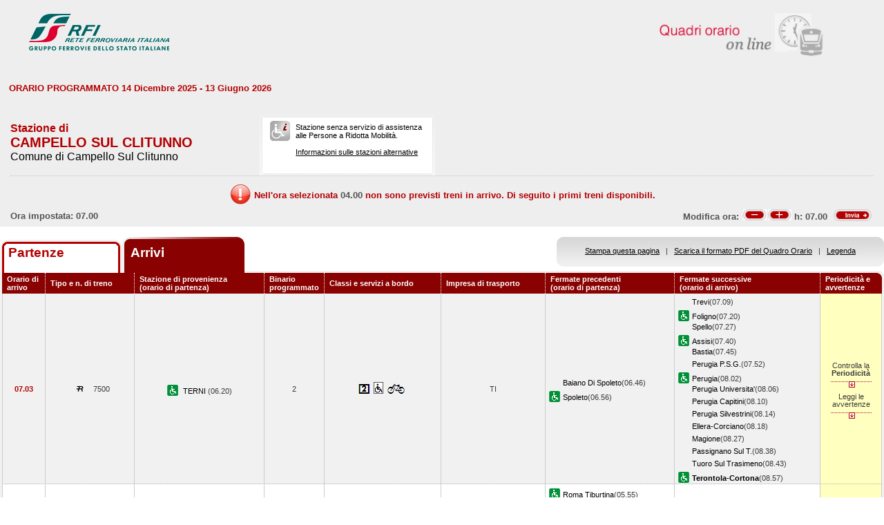

--- FILE ---
content_type: text/html; charset=utf-8
request_url: https://prm.rfi.it/qo_prm/QO_Arrivi_SiPMR.aspx?Id=763&lin=it&dalle=07.00&alle=07.59&ora=04.00&guid=5fea208e-cc40-454d-9660-4f9e7358e29e
body_size: 39780
content:


<!DOCTYPE html PUBLIC "-//W3C//DTD XHTML 1.0 Strict//EN" "http://www.w3.org/TR/xhtml1/DTD/xhtml1-strict.dtd">
<html xmlns="http://www.w3.org/1999/xhtml" lang="it" xml:lang="it">
<head>
	<meta http-equiv="Content-Type" content="text/html; charset=UTF-8" />
	<title>Orario dei treni in arrivo nella stazione di Campello sul Clitunno - RFI</title>
	<link rel="stylesheet" href="css/styleQO.css" media="screen" />
	<!--[if IE 7]><link rel="stylesheet" href="css/ie7.css" media="screen" /><![endif]-->
	<!--[if IE 6]><link rel="stylesheet" href="css/ie6.css" media="screen" /><![endif]-->
	<script type="text/javascript" src="js/utility.js"></script>
	<script type="text/javascript" src="js/expandCollapseTxt.js"></script>   
</head>
<body style="min-width:960px" class="pageBody">	 
	<!-- CONTAINER -->
	<div id="container" class="content">
		<div class="hidden"><a name="top" id="top"></a>
			Metanavigazione in questa pagina:
			<ul>
				<li><a href="#navigation">Vai al menu principale</a></li>
				<li><a href="#menuNav">Vai al menu di navigazione</a></li>
				<li><a href="#qorario">Vai al quadro orario</a></li>
				<li><a href="#footerFS">Vai ai link di footer</a></li>
			</ul>
		</div>
		
		<!-- HEADER -->
        <table width="100%" cellpadding="0" cellspacing="0">
        
        
        <tr>
            <td>
                <div class="logo">
                    <div class="radio">
                        <div>
                            <img align="right" alt="Libera circolazione di persone e beni" src="images/quadri_orario2.png"></img>
                            <div class="cl">
                            </div>
                        </div>
                    </div>
                    
                        <img alt="Rete Ferroviaria Italiana" src="images/logo.gif" />
                    
                    <div class="cl">
                    </div>
                </div>
            </td>
        </tr>
        
        </table>
        <!-- /HEADER -->

		<!-- CONTENUTI -->		
		
		
		
		
		
		
		
		
		
		
		
		
		<div id="content">

			<!-- Menu di navigazione -->
			
            <!-- /Menu di navigazione -->

			<!-- Paragrafo -->		
			<div class="ContParag">
				<a name="qorario" id="qorario"></a>

                <div style="background-color:#eeeeee">
            
				<!-- Titolo -->
			    
				<div class="QOtobBoxToolsUpper">
					<div class="angBotDx">
						<div class="TopTabSxUpper">
							<div class="topLink">								
                                
    							     ORARIO PROGRAMMATO 14 Dicembre 2025 - 13 Giugno 2026
							    			
							</div>
							<div class="botLink"></div>
							<!--<div class="clearRight"></div>
							<div class="clearDiv"></div>-->
						</div>
						 <!--<div class="clearLeft"></div>-->
						<div class="clearDiv"></div>
					</div>						
				</div>
				</div>					
									
				<form name="form2" method="post" action="QO_Arrivi_SiPMR.aspx?Id=763&amp;lin=it&amp;dalle=07.00&amp;alle=07.59&amp;ora=04.00&amp;guid=5fea208e-cc40-454d-9660-4f9e7358e29e" id="form2" class="bot">
<div>
<input type="hidden" name="__EVENTTARGET" id="__EVENTTARGET" value="" />
<input type="hidden" name="__EVENTARGUMENT" id="__EVENTARGUMENT" value="" />
<input type="hidden" name="__VIEWSTATE" id="__VIEWSTATE" value="/[base64]" />
</div>

<script type="text/javascript">
//<![CDATA[
var theForm = document.forms['form2'];
if (!theForm) {
    theForm = document.form2;
}
function __doPostBack(eventTarget, eventArgument) {
    if (!theForm.onsubmit || (theForm.onsubmit() != false)) {
        theForm.__EVENTTARGET.value = eventTarget;
        theForm.__EVENTARGUMENT.value = eventArgument;
        theForm.submit();
    }
}
//]]>
</script>


<script src="/QO_PRM/WebResource.axd?d=xYq0w1rAMt4oAOTSkJkqccqj6VnaMcUFJEpux3SeR2XUOJtitk7aHtiJuz8pStJLDSO2VRC19PMrCT__ksJ-OSpZs7o1&amp;t=636271743501517547" type="text/javascript"></script>


<script src="/QO_PRM/ScriptResource.axd?d=fIgwKdXwDxE8OAUwZHqq_T4lBg1mqS-8r_2g1S_aM-t3SiO2z39u-RJjnS2KVEIMVZZ5PWkTG8aJpvfgnuGNga2zdAQCZ5MigMqC-1o5tJI76a7_J0bTTaT6WjLLeG3hpnB7OVk0lSM3TbAZfFsopfEWQ6g1&amp;t=3f4a792d" type="text/javascript"></script>
<script src="/QO_PRM/ScriptResource.axd?d=F2jAuYbcWZzs2ZKIbN97qXWKpX_mKELNwHSC9MWtz9iYRqvGBa9Emd9HjhAZ1LXSumTsV3Sab0FEsTCSlbfG6tOifDNs23Y4zYMLl2tIkMNQg4_OoQvrcf4yZvEw-k7oCSfneXc1kasNR5Lh5QJnBgjtwxuORrkavvrSe1WFjh6vWX3N0&amp;t=3f4a792d" type="text/javascript"></script>
<div>

	<input type="hidden" name="__VIEWSTATEGENERATOR" id="__VIEWSTATEGENERATOR" value="84A19C88" />
	<input type="hidden" name="__EVENTVALIDATION" id="__EVENTVALIDATION" value="/wEWBwLVocDnCwL/yYM7AsmDjosHAvmYi+wDAovP0xgCyrCn6AMC18aVmwIIhLbrgDp5StZVRaF/9Kl86JiNWw==" />
</div>	
				
				<div id="QOtobBoxTools">
				
					<div class="tl"><div class="tr">
						<div class="bl"><div class="br">
							<div class="int">
								<div class="top">
									<div class="left">
										<div class="Sx">
											
    							                <h4>Stazione di</h4>
							                	
											<h2>CAMPELLO SUL CLITUNNO</h2>
											
							                        <h3>Comune di Campello Sul Clitunno</h3>
						                        
											
										</div>
										<div class="Dx">
											<div class="pmr">
												<div class="pmrTop">
													<div class="pmrBot">
														
														    <img src="images/ico_no_pmr_big.gif" alt="Stazione non dotata di assistenza alle Persone a Ridotta Mobilit&agrave;" />
														    
														    
							                                    <p>Stazione senza servizio di assistenza<br />alle Persone a Ridotta Mobilit&agrave;.<br /><br />
															    
															    <a href="http:\\www.rfi.it/it/stazioni/pagine-stazioni/accessibilita.html"
															    target="_blank" title="Vai alle stazioni dotate di servizio di assistenza">
															    Informazioni sulle stazioni alternative</a>
														        </p>
						                                    
													</div>
												</div>
											</div>
											<!--
											<div class="postit">
												<div class="postitTop">
													<div class="postitBot">
										         	    <span style="color:#B30002; font-weight:bold">30/01/2026</span>
														<p><a href="http://www.fsnews.it/cms/v/index.jsp?vgnextoid=d3b868ae9d50a110VgnVCM10000080a3e90aRCRD" title="Link esterno alla sezione di FSNews dedicata alle modifiche alla circolazione">Controlla qui se sono previste temporanee modifiche alla circolazione nei giorni che ti interessano</a></p>
														<p>Controlla qui se sono previste temporanee modifiche alla circolazione nei giorni che ti interessano</p>
													</div>
												</div>
											</div>
											-->
									    </div>	
									</div>									
									<div class="right" style="padding-right:5px">
										 
                                    </div>
									<div class="clearDiv"></div>
								</div>
								
								
								<div class="bot" style="height:48px">
									
									<table style="height:100%; width:100%" cellpadding="0" cellspacing="0">
									    <tr>
									        <td colspan="2" style="text-align:center">
									            <img id="imgNoTreni" src="images/exclamation32x32.png" style="border-width:0px;" />
									            <span id="lblMessaggio_1" style="color:#B30002;position:relative; top:-10px">Nell'ora selezionata </span>
									            <span id="lblMessaggio_2" style="color:#535353;position:relative; top:-10px">04.00</span>
									            <span id="lblMessaggio_3" style="color:#B30002;position:relative; top:-10px"> non sono previsti treni in arrivo. Di seguito i primi treni disponibili.</span>
									        </td>
									    </tr>	
									    <tr>
									        <td style="width:50%; text-align:left">
									            
					                                Ora impostata: 
				                                 07.00
									        </td>
									        <td style="width:50%; text-align:right">
									             <script type="text/javascript">
//<![CDATA[
Sys.WebForms.PageRequestManager._initialize('ScriptManager1', document.getElementById('form2'));
Sys.WebForms.PageRequestManager.getInstance()._updateControls(['tUpdatePanel1','tUpdatePanel3'], [], [], 90);
//]]>
</script>

								            
								            <!-- Sezione Modifica Ora -->
								            <table style="width:100%">
								                <tr>
								                    <td>
								                       <div id="UpdatePanel1">
	
                                                        <span id="lblOra" style="position:relative; top:-.6px">
			                                                    Modifica ora:  
		                                                    </span>  
                                                        
                                                        <input type="submit" name="btnCambiaOraMeno" value="" id="btnCambiaOraMeno" title="Indietro di 1h" style="background-image:url('images/buttonMenoSmall.gif'); background-repeat:no-repeat; 
                                                                position:relative; left:2px; background-position:center; width:34px; height:16px; 
                                                                border-style:none; background-color:Transparent;" />
		                                                <input type="submit" name="btnCambiaOraPiu" value="" id="btnCambiaOraPiu" title="Avanti di 1h" style="background-image:url('images/buttonPiuSmall.gif'); background-repeat:no-repeat; 
                                                                position:relative; background-position:center; width:34px; height:16px; 
                                                                border-style:none; background-color:Transparent;" />
		                                                <span id="Label1" style="position:relative; top:-.6px">h:</span>                                                     
                                                        <span id="lblCambiaOra" style="position:relative; top:-.6px">07.00</span>                                                                                                   		
					                                   
</div>
								                    </td>
								                    <td style="width:60px">
								                        <input type="image" name="btnOrario" id="btnOrario" title="Avvia la ricerca per ora" class="butImg" src="images/buttonInviaSmall.gif" style="height:17px;width:55px;border-width:0px;" />
                                                                                         
	                                                    
								                    
								                    </td>
								                </tr>
								            </table>									            
									        </td>
									    </tr>								
									</table>
									
								</div>
								
								
							</div>
						</div></div>
					</div></div>
				</div>		               

				<div class="TopTab">
					<div class="angBotDx">
						<!-- Tab Arrivi/Partenze -->
						<div class="TopTabSx">
						    
						    <div class="tab off">                                
                                                                                                                                                                            
                                     <a style="color: #b30002;" title="Vai all'orario dei treni in partenza dalla stazione di Campello sul Clitunno" href="QO_Partenze_SiPMR.aspx?Id=763&amp;lin=it&amp;dalle=04.00&amp;alle=04.59&ora=04.00&amp;guid=5fea208e-cc40-454d-9660-4f9e7358e29e">Partenze</a>
                                                                
                            </div>
							<div class="tab on">														
							
                                <span class="ap">Arrivi&nbsp;</span>
                            							
							</div>							
							
                            
							<div class="clearLeft"></div>
						</div>
						<!-- /Tab Arrivi/Partenze -->
						<!-- Link destra -->
						<div class="TopTabDx">
						
							<div class="topLink">							
								
                                    <a href="QO_Stampa.aspx?Tipo=A&amp;id=763&amp;lin=it&amp;dalle=07.00&amp;alle=07.59" title="Vai al formato stampa" onclick="open_popup('QO_Stampa.aspx?Tipo=A&amp;id=763&amp;lin=it&amp;dalle=07.00&amp;alle=07.59', 1100, 1000, 100, 0); return false;">Stampa questa pagina</a>
                                
								&nbsp;&nbsp;|&nbsp;&nbsp;
                                
                                
                                    <a href="QO_Pdf.aspx?Tipo=A&amp;lin=it&amp;id=763" title="Scarica il PDF">Scarica il formato PDF del Quadro Orario</a>
								
                                &nbsp;&nbsp;|&nbsp;&nbsp;                                
								
								
                                    <a href="legenda.aspx?tipo=A&amp;id=763&amp;lin=it" title="Vai alla Legenda" onclick="open_popup('legenda.aspx?tipo=A&amp;id=763&amp;lin=it', 500, 700, 350, 20); return false;">Legenda</a>
                                
															
							</div>
							<div class="botLink"></div>
							<div class="clearRight"></div>
							
						</div>
						<div class="clearLeft"></div>
						<!-- /Link destra -->
					</div>						
				</div>            
				<!-- Tabella Quadro Orario -->
				<h4 class="hidden">Quadro orario dei treni in arrivo</h4>
				<div class="contTab">
					<table border="0" cellpadding="0" cellspacing="0" width="100%" class="QOtab" summary="La tabella contiene le informazioni relative ai treni in arrivo nella stazione di Campello sul Clitunno. Vengono riportate informazioni su l'orario, il numero del treno, la stazione di provenienza, il binario di arrivo, classi e servizi a bordo, fermate precedenti e fermate successive, periodicit&agrave; e avvertenze.">
						<thead>
							<tr class="rigatop">
								<th scope="col" style="width:5%">
								
	                                Orario di arrivo
                                 	
								</th>
								<th scope="col">
								
                                    Tipo e n. di treno
                                
								</th>
								<th scope="col">
								
	                                Stazione di provenienza
                                
								<br />
								
	                                (orario di partenza)
                                
								</th>
								<th scope="col" style="width:6%">
								
	                                Binario programmato
                                
								</th>
								<th scope="col">
								
	                                Classi e servizi a bordo
                                
								</th>
								<th scope="col">
								
	                                Impresa di trasporto
                                
								</th>
								<th scope="col">
								
	                                Fermate precedenti
                                
								<br />
								
	                                (orario di partenza)
                                
								</th>
								<th scope="col">
								
	                                Fermate successive
                                
								<br />
								
	                                (orario di arrivo)
                                								
		                        </th>
								<th scope="col" class="cellaultima">
								
	                                Periodicit&agrave; e avvertenze
                                
								</th>
							</tr>
						</thead>
						<tbody>
						    
                                        <tr>
                                    
                                    
                                                                        
								    <td class="cellauno center" style="text-align:center">
								        07.03
								    </td>		    							    								    
								    <td class="center">
								    
                                    
								        <img src="images/trn_R.gif" alt="Treno Regionale" />
								    7500
								    
								    </td>
								    <td class="center">
								        
								        <img src="images/ico_pmr.gif" alt="Stazione con servizio di assistenza alle Persone a Ridotta Mobilit&agrave;" class="ico" />
								        
							                <a href="QO_Arrivi_SiPMR.aspx?Id=2632&amp;lin=it&amp;dalle=07.00&amp;alle=07.59&amp;ora=04.00&amp;guid=5fea208e-cc40-454d-9660-4f9e7358e29e">							                    
							                
							                    TERNI 
                                                                
							                </a>
							            
							                (06.20)							       
								    </td>
								    <td class="center">
								        2 								                        
								                        
								    </td>
								    <td class="center">
									    
									
                                                <img src='IMAGES/2.gif' alt='Servizio di Seconda Classe'/>&nbsp;
                                          
                                                <img src='IMAGES/trasdis.gif' alt='Treno con carrozza dotata di posto attrezzato per passeggeri su sedia a ruote'/>&nbsp;
                                         
                                                <img src='IMAGES/bici.gif' alt='Servizio di trasporto Bici al seguito'/>&nbsp;
                                         
                                    
								    </td>
								    <td class="center">
								        TI
								        
                                    </td>                                     
								    <td>
									    
							        
                                                <span></span><a href="QO_Arrivi_SiPMR.aspx?Id=533&amp;lin=it&amp;dalle=07.00&amp;alle=07.59&amp;ora=04.00&amp;guid=5fea208e-cc40-454d-9660-4f9e7358e29e">Baiano Di Spoleto</a>(06.46)
                                            
                                                <br />
                                            
                                                <img src="images/ico_pmr.gif" alt="Stazione con servizio di assistenza alle Persone a Ridotta Mobilit&agrave;" class="ico" /><a href="QO_Arrivi_SiPMR.aspx?Id=2579&amp;lin=it&amp;dalle=07.00&amp;alle=07.59&amp;ora=04.00&amp;guid=5fea208e-cc40-454d-9660-4f9e7358e29e">Spoleto</a>(06.56)
                                            		    
								        &nbsp;</td>							    
								    <td>
								        
							        
                                                    <span></span><a href="QO_Arrivi_SiPMR.aspx?Id=2711&amp;lin=it&amp;dalle=07.00&amp;alle=07.59&amp;ora=04.00&amp;guid=5fea208e-cc40-454d-9660-4f9e7358e29e">Trevi</a>(07.09)
                                                
				                                <br />
				                              
                                                    <img src="images/ico_pmr.gif" alt="Stazione con servizio di assistenza alle Persone a Ridotta Mobilit&agrave;" class="ico" /><a href="QO_Arrivi_SiPMR.aspx?Id=1237&amp;lin=it&amp;dalle=07.00&amp;alle=07.59&amp;ora=04.00&amp;guid=5fea208e-cc40-454d-9660-4f9e7358e29e">Foligno</a>(07.20)
                                                
				                                <br />
				                              
                                                    <span></span><a href="QO_Arrivi_SiPMR.aspx?Id=2574&amp;lin=it&amp;dalle=07.00&amp;alle=07.59&amp;ora=04.00&amp;guid=5fea208e-cc40-454d-9660-4f9e7358e29e">Spello</a>(07.27)
                                                
				                                <br />
				                              
                                                    <img src="images/ico_pmr.gif" alt="Stazione con servizio di assistenza alle Persone a Ridotta Mobilit&agrave;" class="ico" /><a href="QO_Arrivi_SiPMR.aspx?Id=453&amp;lin=it&amp;dalle=07.00&amp;alle=07.59&amp;ora=04.00&amp;guid=5fea208e-cc40-454d-9660-4f9e7358e29e">Assisi</a>(07.40)
                                                
				                                <br />
				                              
                                                    <span></span><a href="QO_Arrivi_SiPMR.aspx?Id=560&amp;lin=it&amp;dalle=07.00&amp;alle=07.59&amp;ora=04.00&amp;guid=5fea208e-cc40-454d-9660-4f9e7358e29e">Bastia</a>(07.45)
                                                
				                                <br />
				                              
                                                    <span></span><a href="QO_Arrivi_SiPMR.aspx?Id=1946&amp;lin=it&amp;dalle=07.00&amp;alle=07.59&amp;ora=04.00&amp;guid=5fea208e-cc40-454d-9660-4f9e7358e29e">Perugia P.S.G.</a>(07.52)
                                                
				                                <br />
				                              
                                                    <img src="images/ico_pmr.gif" alt="Stazione con servizio di assistenza alle Persone a Ridotta Mobilit&agrave;" class="ico" /><a href="QO_Arrivi_SiPMR.aspx?Id=1945&amp;lin=it&amp;dalle=07.00&amp;alle=07.59&amp;ora=04.00&amp;guid=5fea208e-cc40-454d-9660-4f9e7358e29e">Perugia</a>(08.02)
                                                
				                                <br />
				                              
                                                    <span></span><a href="QO_Arrivi_SiPMR.aspx?Id=5989269&amp;lin=it&amp;dalle=07.00&amp;alle=07.59&amp;ora=04.00&amp;guid=5fea208e-cc40-454d-9660-4f9e7358e29e">Perugia Universita'</a>(08.06)
                                                
				                                <br />
				                              
                                                    <span></span><a href="QO_Arrivi_SiPMR.aspx?Id=22923248&amp;lin=it&amp;dalle=07.00&amp;alle=07.59&amp;ora=04.00&amp;guid=5fea208e-cc40-454d-9660-4f9e7358e29e">Perugia Capitini</a>(08.10)
                                                
				                                <br />
				                              
                                                    <span></span><a href="QO_Arrivi_SiPMR.aspx?Id=5989260&amp;lin=it&amp;dalle=07.00&amp;alle=07.59&amp;ora=04.00&amp;guid=5fea208e-cc40-454d-9660-4f9e7358e29e">Perugia Silvestrini</a>(08.14)
                                                
				                                <br />
				                              
                                                    <span></span><a href="QO_Arrivi_SiPMR.aspx?Id=1173&amp;lin=it&amp;dalle=07.00&amp;alle=07.59&amp;ora=04.00&amp;guid=5fea208e-cc40-454d-9660-4f9e7358e29e">Ellera-Corciano</a>(08.18)
                                                
				                                <br />
				                              
                                                    <span></span><a href="QO_Arrivi_SiPMR.aspx?Id=1503&amp;lin=it&amp;dalle=07.00&amp;alle=07.59&amp;ora=04.00&amp;guid=5fea208e-cc40-454d-9660-4f9e7358e29e">Magione</a>(08.27)
                                                
				                                <br />
				                              
                                                    <span></span><a href="QO_Arrivi_SiPMR.aspx?Id=1896&amp;lin=it&amp;dalle=07.00&amp;alle=07.59&amp;ora=04.00&amp;guid=5fea208e-cc40-454d-9660-4f9e7358e29e">Passignano Sul T.</a>(08.38)
                                                
				                                <br />
				                              
                                                    <span></span><a href="QO_Arrivi_SiPMR.aspx?Id=2742&amp;lin=it&amp;dalle=07.00&amp;alle=07.59&amp;ora=04.00&amp;guid=5fea208e-cc40-454d-9660-4f9e7358e29e">Tuoro Sul Trasimeno</a>(08.43)
                                                
				                                <br />
				                              
                                                <img src="images/ico_pmr.gif" alt="Stazione con servizio di assistenza alle Persone a Ridotta Mobilit&agrave;" class="ico" /><a href="QO_Arrivi_SiPMR.aspx?Id=2635&amp;lin=it&amp;dalle=07.00&amp;alle=07.59&amp;ora=04.00&amp;guid=5fea208e-cc40-454d-9660-4f9e7358e29e"><strong>Terontola-Cortona</strong></a>(08.57)
                                                
								        &nbsp;</td>
								        
								        
								        <td class="periodavv showPeriodicitaAvvertenze"></td>
								        
							        </tr>
							        
							        
							        <tr>
							        
								        <td colspan="10" class="rowOpenGrey">
								    
									        <div class="contdettaglio">
										        <div class="hidden"><strong>Periodicit&agrave; e Avvertenze del Treno 7500 delle ore 07.03</strong></div>
										        <div class="dettaglio">
											        <div class="Sx">
												        
												        <h5>
												        
                                                            PeriodicitÃ    
                                                         
												        </h5>
                                                        <br />
												        
												        
                                                            <!--*NON CIRCOLA NEI GIORNI FESTIVI<br />&nbsp;-->
                    								         *NON CIRCOLA NEI GIORNI FESTIVI<br />&nbsp;
                                                        
											        </div>
											        <div class="Dx">
												        
												        <h5>
												        
                                                            Avvertenze   
                                                         
												        </h5>
												        <br />
												        Treno garantito in caso di sciopero nei soli giorni feriali.L'orario effettivo di arrivo e partenza nelle singole stazioni e la tratta garantita possono essere diversi da quanto indicato.
												        
											        </div>
											        <div class="clear"></div>
										        </div>
									        </div>
								        </td>
							        </tr>
                                                            
							            <tr class="dispari">						    
							        
                                    
                                                                        
								    <td class="cellauno center" style="text-align:center">
								        07.23
								    </td>		    							    								    
								    <td class="center">
								    
                                    
								        <img src="images/trn_RV.gif" alt="Treno Regionale Veloce" />
								    4150
								    
								    </td>
								    <td class="center">
								        
								        <img src="images/ico_pmr.gif" alt="Stazione con servizio di assistenza alle Persone a Ridotta Mobilit&agrave;" class="ico" />
								        
							                <a href="QO_Arrivi_SiPMR.aspx?Id=2247&amp;lin=it&amp;dalle=07.00&amp;alle=07.59&amp;ora=04.00&amp;guid=5fea208e-cc40-454d-9660-4f9e7358e29e">							                    
							                
							                    ROMA TERMINI 
                                                                
							                </a>
							            
							                (05.47)							       
								    </td>
								    <td class="center">
								        2 								                        
								                        
								    </td>
								    <td class="center">
									    
									
                                                <img src='IMAGES/1_2.gif' alt='Servizio di Prima e Seconda Classe'/>&nbsp;
                                          
                                                <img src='IMAGES/trasdis.gif' alt='Treno con carrozza dotata di posto attrezzato per passeggeri su sedia a ruote'/>&nbsp;
                                         
                                                <img src='IMAGES/bici.gif' alt='Servizio di trasporto Bici al seguito'/>&nbsp;
                                         
                                    
								    </td>
								    <td class="center">
								        TI
								        
                                    </td>                                     
								    <td>
									    
							        
                                                <img src="images/ico_pmr.gif" alt="Stazione con servizio di assistenza alle Persone a Ridotta Mobilit&agrave;" class="ico" /><a href="QO_Arrivi_SiPMR.aspx?Id=2217&amp;lin=it&amp;dalle=07.00&amp;alle=07.59&amp;ora=04.00&amp;guid=5fea208e-cc40-454d-9660-4f9e7358e29e">Roma Tiburtina</a>(05.55)
                                            
                                                <br />
                                            
                                                <img src="images/ico_pmr.gif" alt="Stazione con servizio di assistenza alle Persone a Ridotta Mobilit&agrave;" class="ico" /><a href="QO_Arrivi_SiPMR.aspx?Id=1826&amp;lin=it&amp;dalle=07.00&amp;alle=07.59&amp;ora=04.00&amp;guid=5fea208e-cc40-454d-9660-4f9e7358e29e">Orte</a>(06.34)
                                            
                                                <br />
                                            
                                                <span></span><a href="QO_Arrivi_SiPMR.aspx?Id=1758&amp;lin=it&amp;dalle=07.00&amp;alle=07.59&amp;ora=04.00&amp;guid=5fea208e-cc40-454d-9660-4f9e7358e29e">Narni-Amelia</a>(06.43)
                                            
                                                <br />
                                            
                                                <img src="images/ico_pmr.gif" alt="Stazione con servizio di assistenza alle Persone a Ridotta Mobilit&agrave;" class="ico" /><a href="QO_Arrivi_SiPMR.aspx?Id=2632&amp;lin=it&amp;dalle=07.00&amp;alle=07.59&amp;ora=04.00&amp;guid=5fea208e-cc40-454d-9660-4f9e7358e29e">Terni</a>(06.53)
                                            
                                                <br />
                                            
                                                <img src="images/ico_pmr.gif" alt="Stazione con servizio di assistenza alle Persone a Ridotta Mobilit&agrave;" class="ico" /><a href="QO_Arrivi_SiPMR.aspx?Id=2579&amp;lin=it&amp;dalle=07.00&amp;alle=07.59&amp;ora=04.00&amp;guid=5fea208e-cc40-454d-9660-4f9e7358e29e">Spoleto</a>(07.17)
                                            		    
								        &nbsp;</td>							    
								    <td>
								        
							        
                                                    <span></span><a href="QO_Arrivi_SiPMR.aspx?Id=2711&amp;lin=it&amp;dalle=07.00&amp;alle=07.59&amp;ora=04.00&amp;guid=5fea208e-cc40-454d-9660-4f9e7358e29e">Trevi</a>(07.29)
                                                
				                                <br />
				                              
                                                <img src="images/ico_pmr.gif" alt="Stazione con servizio di assistenza alle Persone a Ridotta Mobilit&agrave;" class="ico" /><a href="QO_Arrivi_SiPMR.aspx?Id=1237&amp;lin=it&amp;dalle=07.00&amp;alle=07.59&amp;ora=04.00&amp;guid=5fea208e-cc40-454d-9660-4f9e7358e29e"><strong>Foligno</strong></a>(07.39)
                                                
								        &nbsp;</td>
								        
								        
								        <td class="periodavv showAvvertenze"></td>
								        
							        </tr>
							        
							        
							        <tr>
							        
							            <td colspan="10" class="rowOpen">
							        
									        <div class="contdettaglio">
										        <div class="hidden"><strong>Periodicit&agrave; e Avvertenze del Treno 4150 delle ore 07.23</strong></div>
										        <div class="dettaglio">
											        <div class="Sx">
												        
                                                        <h5>
                                                        
                                                            Avvertenze   
                                                         
                                                        </h5>
												        <br />
                                                        
                                                        Treno garantito in caso di sciopero nei soli giorni feriali.L'orario effettivo di arrivo e partenza nelle singole stazioni e la tratta garantita possono essere diversi da quanto indicato.
                                                        
                                                        
											        </div>
											        <div class="Dx">
												        
											        </div>
											        <div class="clear"></div>
										        </div>
									        </div>
								        </td>
							        </tr>
                                
							
						</tbody>
					</table>
				</div>
				
				
                    <script type="text/javascript">

                        initExpandCollapseText('images/plus2.gif', 'images/minus2.gif', 'Esplodi il dettaglio', 'Comprimi il dettaglio', 'it');
			   
                    </script>   
                
				<!-- /Tabella Quadro Orario -->

				<!-- Paginazione -->
				<div class="PageNumb">
                    
                    <table style="width:100%" cellpadding="0" cellspacing="0">
                        <tr>
                            <td style="width:50%">
                            </td>
                            <td style=" text-align:right">
                                    <!-- Sezione Modifica Ora -->
				                     <table style="width:100%">
				                      <tr style="vertical-align: top">
				                            <td>
				                                 <div id="UpdatePanel3">
	
                                                        <span id="lblOraBottom" style="position:relative; top:-.6px">
                                                                Modifica ora:  
                                                            </span>  
                                                        
                                                        <input type="submit" name="btnCambiaOraMenoBottom" value="" id="btnCambiaOraMenoBottom" title="Indietro di 1h" style="background-image:url('images/buttonMenoSmall.gif'); background-repeat:no-repeat; 
                                                                position:relative; left:2px; background-position:center; width:34px; height:16px; 
                                                                border-style:none; background-color:Transparent;" />
                                                        <input type="submit" name="btnCambiaOraPiuBottom" value="" id="btnCambiaOraPiuBottom" title="Avanti di 1h" style="background-image:url('images/buttonPiuSmall.gif'); background-repeat:no-repeat; 
                                                                position:relative; background-position:center; width:34px; height:16px; 
                                                                border-style:none; background-color:Transparent;" />
                                                        <span id="Label3" style="position:relative; top:-.6px">h:</span>                                                     
                                                        <span id="lblCambiaOraBottom" style="position:relative; top:-.6px">07.00</span>                                                                                                   		
	                                                   
</div>
				                            </td>
				                            <td style="width:60px">
				                                <input type="image" name="btnOrarioBottom" id="btnOrarioBottom" title="Avvia la ricerca per ora" class="butImg" src="images/buttonInviaSmall.gif" style="height:17px;width:55px;border-width:0px;" />
                                                                                 
                                                
        				                    
				                            </td>
				                      </tr>
				                     </table>
                             </td>                            
                        </tr>
                        <tr>
                            <td style="width:50%">
                            </td>
                            <td style=" text-align:right; position:relative; top:-15px; padding-right:3px">
                                	
                            </td>
                        </tr>
                    </table>                                                       
                    
					<!--
					            <a title="Vai alla prima pagina" href="QO_Arrivi_SiPMR.aspx?Id=763&amp;pag=01&amp;start=0&amp;stop=6&amp;dalle=07.00&amp;alle=07.59">Â«</a>&nbsp;&nbsp;
					                                    
                                <a title="Vai alla pagina precedente" href="QO_Arrivi_SiPMR.aspx?Id=763&amp;pag=-1&amp;start=-6&amp;stop=-6&amp;dalle=07.00&amp;alle=07.59">â€¹</a>&nbsp;&nbsp;
                            
                                            <a title="Pagina 1" href="QO_Arrivi_SiPMR.aspx?Id=763&amp;pag=1&amp;start=0&amp;stop=2&amp;dalle=07.00&amp;alle=07.59">1</a>&nbsp;&nbsp;
                                        
					        <a title="Vai alla pagina successiva" href="QO_Arrivi_SiPMR.aspx?Id=763&amp;pag=1&amp;start=6&amp;stop=2&amp;dalle=07.00&amp;alle=07.59">â€º</a>&nbsp;&nbsp;
					    
					        <a title="Vai all'ultima pagina" href="QO_Arrivi_SiPMR.aspx?Id=763&amp;pag=1&amp;start=0&amp;stop=2&amp;dalle=07.00&amp;alle=07.59">Â»</a>
					    
                    
				</div>-->
				<!-- /Paginazione -->

			</div>
			<br />			
			

<script type="text/javascript">
//<![CDATA[
Sys.Application.initialize();
//]]>
</script>
</form>
			
			
		    </div>
		    <!-- /Paragrafo -->		
		</div>
		<!-- /CONTENUTI -->		
    </div>
	<!-- /CONTAINER -->

	<!-- FOOTER -->
	
	<!-- /FOOTER -->
</body>
</html>